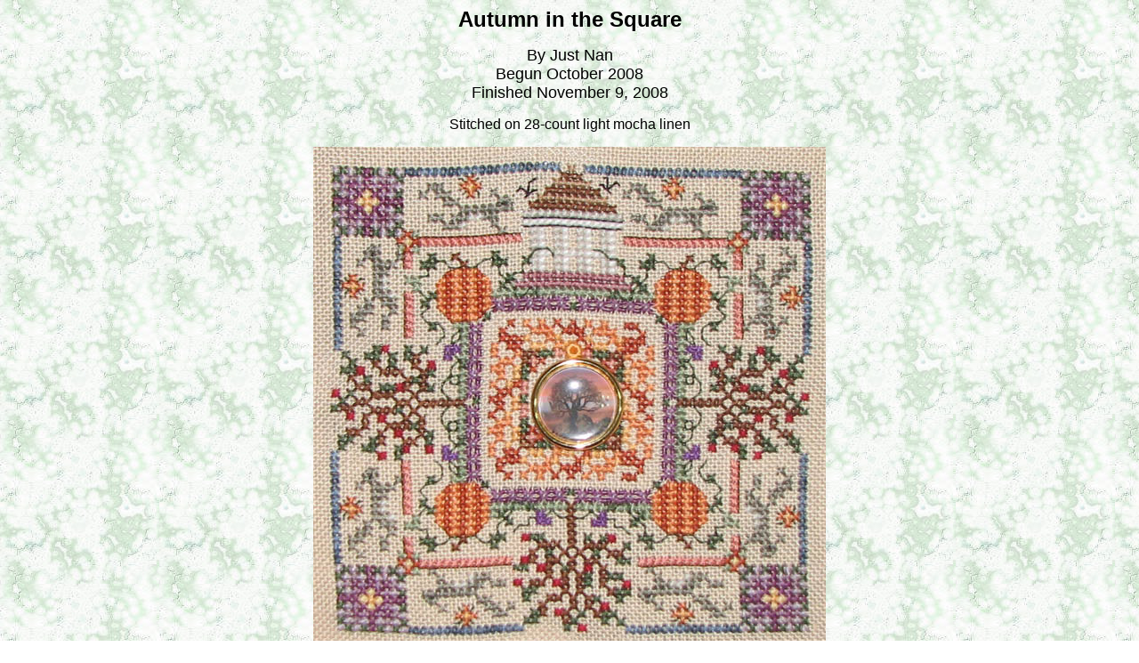

--- FILE ---
content_type: text/html
request_url: http://arthemise.com/autumninthesquare.htm
body_size: 945
content:
<html>

<head>
<meta http-equiv="Content-Language" content="en-us">
<meta name="GENERATOR" content="Microsoft FrontPage 5.0">
<meta name="ProgId" content="FrontPage.Editor.Document">
<meta http-equiv="Content-Type" content="text/html; charset=windows-1252">
<title>Autumn in the Square</title>
</head>

<body background="background.jpg">

<p align="center" style="text-align: center"><font size="5"><b>
<span style="font-family: Arial">Autumn in the Square</span></b></font></p>
<p align="center" style="text-align: center">
<span style="font-size: 13.5pt; font-family: Arial">By Just Nan<br>
Begun October 2008<br>
Finished November 9, 2008</span></p>
<p align="center" style="text-align: center">
<span style="font-family: Arial">Stitched on 28-count light mocha linen</span></p>

<p align="center">
<img border="0" src="autumninthesquare1.jpg" width="576" height="564"></p>

</body>

</html>
